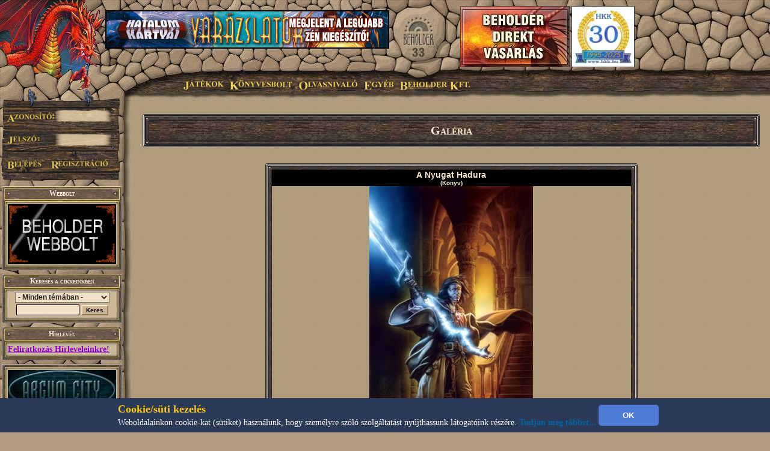

--- FILE ---
content_type: text/html; charset=UTF-8
request_url: http://www.beholder.hu/?in=galeria.php&kategoria=0&szerzo=0&spectipus=2&id=501
body_size: 12289
content:
<HTML><HEAD><TITLE>Galéria, képeslap küldés és mobiltelefon háttérképek - Beholder Fantasy</TITLE><meta property="og:url" content="http://beholder.hu/" /><meta property="og:title" content="Galéria, képeslap küldés és mobiltelefon háttérképek - Beholder Fantasy" /><meta property="og:description" content="" /><meta property="og:image" content="http://beholder.hu/pic/hkk/hkk_.jpg" /><META NAME="Keywords" LANG="hu" CONTENT="könyv, szórakozás, kultúra, film, mozi, játék, számítógép, stratégia, gyűjtemény, kártya, hobbi, fantasy, sci-fi, akció, puzzle, póker, álomfogó, sárkány, pénz, fórum, galéria, képeslap, webbolt"><LINK REL=StyleSheet HREF="beholder.css?6" TYPE="text/css"><LINK REL=StyleSheet HREF="table.css" TYPE="text/css"><LINK REL=StyleSheet HREF="menu.css" TYPE="text/css"><LINK REL=StyleSheet HREF="ujmenu_style.css" TYPE="text/css"><LINK REL=StyleSheet HREF="sarkany.css" TYPE="text/css"><LINK REL="SHORTCUT ICON" HREF="favicon.ico"><SCRIPT language='JavaScript' SRC='javascript/jquery-1.9.1.min.js'></SCRIPT><SCRIPT language='JavaScript' SRC='javascript/jquery-ui-1.10.0.custom.min.js'></SCRIPT><SCRIPT language='JavaScript' SRC='javascript/jquery-cookie.js'></SCRIPT><SCRIPT language='JavaScript' SRC='beholder.js?838515716'></SCRIPT><SCRIPT language='JavaScript' SRC='table.js?838515716'></SCRIPT><SCRIPT language='JavaScript' SRC='javascript/beholder2.js?838515716'></SCRIPT><SCRIPT language='JavaScript' SRC='javascript/hkk_statisztikak.js'></SCRIPT><SCRIPT language='JavaScript' SRC='javascript/ujmenu.js?838515716'></SCRIPT><SCRIPT language='JavaScript' SRC='javascript/support.js?838515716'></SCRIPT><link rel="stylesheet" href="javascript/ui-lightness/jquery-ui-1.10.0.custom.min.css"><link rel="stylesheet" href="javascript/ui-lightness/jquery-ui-sajat.css?838515716"><script src="javascript/pdfobject.js?838515716" type="text/javascript"></script><script src="javascript/pdfparams.js?838515716" type="text/javascript"></script><MAP NAME='logomap'><AREA HREF='?s=1' ALT='Vissza a Főoldalra' onMouseOver="changeimage('logo','pic/main/logobeholderon33.jpg');" onMouseOut="changeimage('logo','pic/main/logobeholderoff33.jpg');" shape=poly coords="10,22,28,11,46,15,66,8,90,29,90,67,82,76,74,94,55,102,35,103,18,94,14,77,7,66,3,48"></MAP>
<!-- Google tag (gtag.js) -->
<script async src="https://www.googletagmanager.com/gtag/js?id=G-L15VBKD7TE"></script>
<script>
  window.dataLayer = window.dataLayer || [];
  function gtag(){dataLayer.push(arguments);}
  gtag("js", new Date());

  gtag("config", "G-L15VBKD7TE");
</script></HEAD><script>
$(document).ready(function(){
	if($("#cookie_banner").length && document.cookie.indexOf("accepted_cookie") == -1) {
		$("#cookie_banner").css({'display':'block'});
	}
});
function accept_cookie(){
	var d = new Date();
	d.setTime(d.getTime() + (3600*24*365*1000));
	document.cookie = "accepted_cookie=1;expires="+d.toUTCString();
	document.getElementById('cookie_banner').style.display = 'none';
}
</script>
<style>
	#cookie_banner{
		background: #2c3a5a none repeat scroll 0 0;
		bottom: 0;
		color: white;
		font-size: 13px;
		font-weight: 400;
		line-height: normal;
		max-height: 70px;
		padding: 5px;
		position: fixed;
		width: 100%;
		z-index: 9999;
		display:none;
	}
	#cookie_banner .cookie_header{
		color: #ffc700;
		font-size: 18px;
		font-weight: bold;
	}
	#cookie_banner .cookie_text{
		color: white;
	}
	#cookie_banner .cookie_button{
		background-color: #4d7bd6;
		border: 0 none;
		border-radius: 5px;
		color: white;
		font-weight: bold;
		height: 35px;
		margin: 0;
		width: 100px;
	}
</style>
<div id='cookie_banner'><center><table><tr><td class='cookie_header'>Cookie/süti kezelés</td><td rowspan='2'><button onclick='accept_cookie();' class='cookie_button'>OK</button></td></tr><tr><td class='cookie_text'>Weboldalainkon cookie-kat (sütiket) használunk, hogy személyre szóló szolgáltatást nyújthassunk látogatóink részére. <a href='http://beholder.hu/?cikk=22663'>Tudjon meg többet...</a></td></tr></table></center></div><BODY MARGINWIDTH=0 MARGINHEIGHT=0 TOPMARGIN=0 LEFTMARGIN=0><a href='https://webbolt.hkk.hu/webbolt_beholderDirektVasarlas' style='position:absolute;top:10px;left:765px;'><img src='pic/bannerkepek/bdv.jpg' style='border:1px solid #444;'/></a><a href='http://hkk.hu' style='position:absolute;top:10px;left:950px;'><img src='pic/hkk/banner/30eves-koszoru.jpg' style='height:100px;border:1px solid #444;'/></a><TABLE BORDER=0 WIDTH=100% CELLPADDING=0 CELLSPACING=0><TR><TD><table border=0 width=100% cellpadding=0 cellspacing=0><tr><td class=felsobal><img src=pic/main/blank.gif style="left:0px; top:0px; width:1px; height:1px;"></td><td class=felsologo><img id="logo" src=pic/main/logobeholderoff33.jpg border=0 USEMAP="#logomap"></td><td class=felsoism>&nbsp;</td></tr></table></td></tr><tr><td><div id=fomenu style="z-index:100">
	<ul id=hor>
		<li class=fmli id=jatekok>
			Játékok
			<ul class=vert id=jatekok_ul>
				<li class=amli id=jatekok-tulelokfoldje style='margin-top:1px;'><a href='?m=tf'>Túlélők Földje</a></li>
				<li class=amli id=jatekok-argumcity><a href='http://argumcity.beholder.hu'>Argum City</a></li>
				<li class=amli id=jatekok-osokvarosa><a href='?m=ov'>Ősök Városa</a></li>
				<li class=amli id=jatekok-vegzetur><a target="_blank" href='http://www.vegzetur.hu'>Végzetúr</a></li>
				<li class=amli id=jatekok-magiamesterei><a target="_blank" href='http://www.magiamesterei.hu'>A Mágia Mesterei</a></li>
				<li class=amli id=jatekok-kalandokfoldje><a href='http://www.kalandokfoldje.hu'>Kalandok Földje</a></li>
				<li class=amli id=jatekok-sarkanyolo><a href='?m=sarkany&in=sarkany.php'>Sárkányölő</a></li>
				<li class=amli id=jatekok-hatalomkartyai><a href='https://www.hkk.hu/hirek/hkk'>Hatalom Kártyái Kártyajáték</a></li>
				<li class=amli id=jatekok-alomfogo><a href='?m=alomfogo'>Álomfogó Kártyajáték</a></li>
				<li class=amli id=jatekok-kaoszgalaktika><a href='?m=kgk'>Káosz Galaktika Kártyajáték</a></li>
				<li class=amli id=jatekok-puzzle><a href='?m=puzzle&in=puzzle.php'>Puzzle</a></li>
			</ul>
		</li>
		<li class=fmli id=konyvesbolt>
			Könyvesbolt
			<ul class=vert id=konyvesbolt_ul>
				<li class=amli id=konyvesbolt-ujdonsagok><a href='https://webbolt.hkk.hu/webbolt'>Újdonságok</a></li>
				<li class=amli id=konyvesbolt-akciok></li>
				<li class=amli id=konyvesbolt-beholderkonyvek><a href='https://webbolt.hkk.hu/webbolt/beholder_konyvek'>Beholder könyvek</a></li>
				<li class=amli id=konyvesbolt-kartyak><a href='https://webbolt.hkk.hu/webbolt/kartyak'>Kártyák</a></li>
				<li class=amli id=konyvesbolt-magazinok><a href='https://webbolt.hkk.hu/cimkek/magazin'>Magazinok</a></li>
				<li class=amli id=konyvesbolt-jatekkiegeszitok><a href='https://webbolt.hkk.hu/webbolt/jatekkiegeszitok'>Játék-Kiegészítők</a></li>
				<li class=amli id=konyvesbolt-pcjatekok style='margin-bottom:5px;'></li>
			</ul>
		</li>
		<li class=fmli id=olvasnivalo>
			Olvasnivaló
			<ul class=vert id=olvasnivalo_ul>
				<li class=amli id=olvasnivalo-konyvreszletek><a href='?m=bolt&in=cikk.php&category=all&tipus=5'>Könyvrészletek</a></li>
				<li class=amli id=olvasnivalo-alanorikronika><a href='?m=ak'>Alanori Krónika</a></li>
				<li class=amli id=olvasnivalo-shadowrun><a href='?m=sr'>Shadowrun</a></li>
				<li class=amli id=olvasnivalo-battletech><a href='?m=bt'>Battletech</a></li>
				<li class=amli id=olvasnivalo-novellak><a href='?in=cikk.php&category=all&tipus=1'>Novellák</a></li>
				<li class=amli id=olvasnivalo-iroink><a href='?m=bolt&cikk=4467'>Íróink</a></li>
				<li class=amli id=olvasnivalo-sorozataink style='margin-bottom:5px;'><a href='?m=bolt&cikk=4468'>Sorozataink</a></li>
			</ul>
		</li>
		<li class=fmli id=egyeb>
			Egyéb
			<ul class=vert id=egyeb_ul>
				<li class=amli id=egyeb-forum><a href='?in=forum.php'>Fórum</a></li>
				<li class=amli id=egyeb-galeria><a href='?in=galeria.php'>Galéria</a></li>
				<li class=amli id=egyeb-letoltes><a href='?in=letoltes.php'>Letöltés</a></li>
				<li class=amli id=egyeb-beallitasok><a href='?in=beallitasok.php'>Beállítások</a></li>
				<li class=amli id=egyeb-szamlainformaciok style='margin-bottom:5px;'><a href='?in=szlainf.php'>Számlainformációk</a></li>
			</ul>
		</li>
		<li class=fmli id=beholder>
			Beholder Kft.
			<ul class=vert id=beholder_ul>
				<li class=amli id=beholder-acegrol><a href='?cikk=26'>A Cégről</a></li>
				<li class=amli id=beholder-elerhetosegeink><a href='?cikk=28'>Elérhetőségeink</a></li>
				<li class=amli id=beholder-partnereink><a href='?cikk=29'>Partnereink</a></li>
				<li class=amli id=beholder-honlapunkrol style='margin-bottom:5px;'><a href='?cikk=4477'>Honlapunkról</a></li>
			</ul>
		</li>
	</ul>
</div><script>MenuInit();</script><table border=0 width=100% cellpadding=0 cellspacing=0><tr><TD CLASS=bal><TABLE BORDER=0 WIDTH=100% HEIGHT=100% CELLPADDING=0 CELLSPACING=0><TR><TD CLASS=balfelso><IMG SRC='pic/main/blank.gif' WIDTH=220 HEIGHT=1><DIV STYLE="position:absolute; left:0; top:145; width:210; height:160; z-index:10;">
  <IMG SRC="pic/main/login.png">
  <form method=post>
  <input type=hidden name=login value=login>
  <input type=text width=100 class=user name=SZLA><br>
  <input type=password width=100 class=pass name=PSW>
  <input type=image src="pic/main/blank.gif" name=loginbutton id=loginu style="position:absolute; left:11px; top:120px; width:60px;  height:18px;" onmouseover="changeimage('loginu','pic/main/belepes-on.jpg')" onmouseout="changeimage('loginu','pic/main/blank.gif')">
  </form>
  <A HREF='?in=regisztracio.php'>
  <IMG SRC='pic/main/blank.gif' NAME=regbutton ID=loginp STYLE="position:absolute; left:85px; top:120px; width:98px;  height:18px;" ONMOUSEOVER="changeimage('loginp','pic/main/regisztracio-on.jpg')" ONMOUSEOUT="changeimage('loginp','pic/main/blank.gif')" BORDER=0>
  </A></td></tr><TR><TD CLASS=balkozep ALIGN=LEFT><TABLE BORDER=0 WIDTH=200 HEIGHT=100% CELLPADDING=0 CELLSPACING=0><TR><TD><SCRIPT>tableheadvastag3("Webbolt");</SCRIPT><a href='https://webbolt.hkk.hu'><img src='pic/bannerkepek/webbolt-banner-180x100.gif'></a><SCRIPT>tableendvekony2();</SCRIPT></TD></TR><FORM ACTION='?' METHOD=GET><INPUT TYPE=HIDDEN NAME=m VALUE=''><INPUT TYPE=HIDDEN NAME=in VALUE='kereses.php'><TR><TD><SCRIPT>tableheadvastag2('Keresés a cikkeinkben');</SCRIPT><CENTER><SELECT NAME=k_kategoria><OPTION VALUE='0'>- Minden témában -</OPTION><OPTION VALUE='1'>Túlélők Földje</OPTION><OPTION VALUE='2'>Hatalom Kártyái</OPTION><OPTION VALUE='3'>Ősök Városa</OPTION><OPTION VALUE='4'>Könyv</OPTION><OPTION VALUE='5'>Earthdawn</OPTION><OPTION VALUE='6'>Kalandok Földje</OPTION><OPTION VALUE='8'>Alanori Krónika</OPTION><OPTION VALUE='9'>Káosz Galaktika Kártya</OPTION><OPTION VALUE='11'>Shadowrun</OPTION><OPTION VALUE='12'>Battletech</OPTION><OPTION VALUE='14'>Sárkányölő</OPTION><OPTION VALUE='15'>Sárkányölő</OPTION><OPTION VALUE='16'>Puzzle</OPTION><OPTION VALUE='17'>Álomfogó Kártyajáték</OPTION><OPTION VALUE='18'>Argum City</OPTION><OPTION VALUE='19'>Legendák Viadala</OPTION></SELECT><P STYLE='MARGIN-TOP: 3px; MARGIN-BOTTOM: 3px;'><INPUT TYPE=TEXT SIZE=13 NAME=k_szoveg VALUE="" CLASS=text2>
<INPUT TYPE=SUBMIT CLASS=button VALUE="Keres">
</CENTER><SCRIPT>tableendvekony2();</SCRIPT></TD></TR></FORM><TR><TD><SCRIPT>tableheadvastag3("Hírlevél");</SCRIPT><a href='?in=hirlevelkezeles.php' style='color:#9200db;text-decoration: underline;'>Feliratkozás Hírleveleinkre!</a><SCRIPT>tableendvekony2();</SCRIPT></TD></TR><TR><TD><a href='http://argumcity.beholder.hu'><SCRIPT>tableimgvekony2('pic/logo/argumcity-logo180px.jpg');</SCRIPT><SCRIPT>tableendvekony2();</SCRIPT></a></TD></TR><TR><TD><SCRIPT>tableheadvekony2();</SCRIPT><a href='?in=adatvedelem.php' style='color:#9200db;text-align:center;font-size:16px;'>Adatvédelmi Tájékoztató</a><SCRIPT>tableendvekony2();</SCRIPT></TD></TR><TR><TD><a href='?m=hkk&in=hkk_futoversenyek.php'><SCRIPT>tableimgvekony2('pic/logo/hkk-gomb.jpg');</SCRIPT><SCRIPT>tableendvekony2();</SCRIPT></a></TD></TR><TR><TD><SCRIPT>tableheadvastag2("Ország Boltja helyezéseink");</SCRIPT>
  <div style="background: transparent; padding: 0; margin: 0 auto; text-align: center;">
  <img src="pic/bannerkepek/orszagboltja/orszagboltja2011.png" alt="Ország Boltja 2011 Népszerűségi díj Egyéb kategória II. helyezett" style="border-style:none;width:83px;height:83px;" />
  <img src="pic/bannerkepek/orszagboltja/orszagboltja2012.png" alt="Ország Boltja 2012 Népszerűségi díj Hobbi és kellék kategória III. helyezett" style="border-style:none;width:83px;height:83px;" />
  </div>
  <SCRIPT>tableendvekony2();</SCRIPT></TD></TR><TR><TD><SCRIPT>tableheadvastag2('Ingyen játék!');</SCRIPT>
<center>
<font color="#cc0000"><B>Most ingyen kezdhetsz el játszani a Túlélők Földjén!</B></font><BR>
<a href="?cikk=9226">Kattints ide a részletekért...</a>
</center>
<SCRIPT>tableendvekony2();</SCRIPT></TD></TR>
<TR><TD><SCRIPT>tableheadvastag2('Kártyaújdonságok');</SCRIPT><CENTER><A HREF='?m=bolt&in=termek.php&allapot=2&termek_tipus=3'>Nézz be kártyaboltunkba!</A></CENTER><SCRIPT>tableline2();</SCRIPT><TABLE WIDTH=100% BORDER=0 CELLPADDING=0 CELLSPACING=0 CLASS=tablebody2b><TR><TD><A HREF='?m=bolt&cikk=36444'>Karácsonyi menü III.</A></TD><TD ALIGN=RIGHT> december 12.</TD></TR><TR HEIGHT=1><TD COLSPAN=2 BGCOLOR=Black></TD></TR><TR><TD><A HREF='?m=bolt&cikk=36443'>Karácsonyi menü II.</A></TD><TD ALIGN=RIGHT> december 12.</TD></TR><TR HEIGHT=1><TD COLSPAN=2 BGCOLOR=Black></TD></TR><TR><TD><A HREF='?m=bolt&cikk=36442'>Karácsonyi menü I.</A></TD><TD ALIGN=RIGHT> december 12.</TD></TR><TR HEIGHT=1><TD COLSPAN=2 BGCOLOR=Black></TD></TR><TR><TD><A HREF='?m=bolt&cikk=36432'>Zén Legendái: Karácsony 2025</A></TD><TD ALIGN=RIGHT> december 10.</TD></TR><TR HEIGHT=1><TD COLSPAN=2 BGCOLOR=Black></TD></TR><TR><TD><A HREF='?m=bolt&cikk=36375'>Hatalom Kártyái – Álomháború</A></TD><TD ALIGN=RIGHT> november 29.</TD></TR></TABLE><SCRIPT>tableendvekony2();</SCRIPT></TD></TR><TR><TD></TD></TR><TR><TD><SCRIPT>tableheadvastag2('Legfrissebb hírek');</SCRIPT><IMG SRC=pic/ujdonsag.gif ALIGN=RIGHT><SCRIPT>li();</SCRIPT><A HREF='?in=hir.php&id=36550'>Szolisz és Ughal TK</A><BR><SCRIPT>li();</SCRIPT><A HREF='?in=hir.php&id=36547'>HKK Online</A><BR><SCRIPT>li();</SCRIPT><A HREF='?in=hir.php&id=36541'>Tiltott mágia lista frissítés 2026. január</A><BR><SCRIPT>li();</SCRIPT><A HREF='?in=hir.php&id=36540'>LIII. Alanori Mini Olimpia</A><BR><SCRIPT>li();</SCRIPT><A HREF='?in=hir.php&id=36534'>Beholderes HKK verseny január 17. - Versenybeszámoló</A><BR><HR><A HREF='?cikk=4785'>A lista folytatása...</A><SCRIPT>tableendvekony2();</SCRIPT></TD></TR><TR><TD><SCRIPT>tableheadvastag2('Módosult cikkek');</SCRIPT><SCRIPT>li();</SCRIPT><A HREF='?cikk=15'>Túlélők Földje - Közös tudatok listája</A><BR><SCRIPT>li();</SCRIPT><A HREF='?cikk=777'>Túlélők Földje - Közös tudatok listája</A><BR><SCRIPT>li();</SCRIPT><A HREF='?cikk=778'>Túlélők Földje - Közös tudatok listája</A><BR><SCRIPT>li();</SCRIPT><A HREF='?cikk=21760'>Túlélők Földje - Közös tudatok listája</A><BR><HR><A HREF='?cikk=4784'>A lista folytatása...</A><SCRIPT>tableendvekony2();</SCRIPT></TD></TR><TR><TD><SCRIPT>tableheadvastag2('Fórumok');</SCRIPT><SCRIPT>li(8);</SCRIPT><A HREF='?in=forum.php&action=topic&id=730'>Könyv adás - vétel</A> (626)<BR><SCRIPT>li(8);</SCRIPT><A HREF='?in=forum.php&action=topic&id=472'>HKK kérdés?</A> (47653)<BR><SCRIPT>li(8);</SCRIPT><A HREF='?in=forum.php&action=topic&id=5644'>Lapötletek</A> (65295)<BR><SCRIPT>li(8);</SCRIPT><A HREF='?in=forum.php&action=topic&id=7402'>Gigászok lapok a lapkeresőben</A> (149)<BR><SCRIPT>li(8);</SCRIPT><A HREF='?in=forum.php&action=topic&id=7514'>HKK Online</A> (1)<BR><SCRIPT>li(8);</SCRIPT><A HREF='?in=forum.php&action=topic&id=523'>BEHOLDER bácsinak kérdések !!!</A> (8428)<BR><HR><A HREF='?in=forum.php&category=0'>További témák...</A><SCRIPT>tableendvekony2();</SCRIPT></TD></TR><TR><TD><SCRIPT>tableheadvastag2('Képeslapkedvencek');</SCRIPT><B>Tegnap leggyakoribbak:</B><BR><SCRIPT>li();</SCRIPT><A HREF='?in=galeria.php&id=1835&fromcikk=1'>A bajnokság dönt&#337;sei</A><BR><SCRIPT>li();</SCRIPT><A HREF='?in=galeria.php&id=1834&fromcikk=1'>A dobogósok</A><BR><SCRIPT>li();</SCRIPT><A HREF='?in=galeria.php&id=1833&fromcikk=1'>A Nemzeti Bajnok</A><BR><SCRIPT>li();</SCRIPT><A HREF='?in=galeria.php&id=1832&fromcikk=1'>Az ezüstérmes</A><BR><SCRIPT>li();</SCRIPT><A HREF='?in=galeria.php&id=1831&fromcikk=1'>A Nemzeti Bajnok akció közben.</A><BR><SCRIPT>li();</SCRIPT><A HREF='?in=galeria.php&id=1830&fromcikk=1'>3. nap</A><BR><HR><B>Utoljára ezt küldték:</B><BR><SCRIPT>li();</SCRIPT><A HREF='?in=galeria.php&id=383.&fromcikk=1'>A vadászkutya</A><SCRIPT>tableendvekony2();</SCRIPT></TD></TR><TR><TD><SCRIPT>tableheadvastag3("Hirdetések");</SCRIPT><SCRIPT>tableline3();</SCRIPT>

  <center><a href="http://www.doomlord.net" target=doomlord><img alt="Doomlord online game" title="Doomlord online game" src="pic/bannerkepek/doomlord_banner.gif"></a></center><SCRIPT>tableline3();</SCRIPT>
  <center><a href="http://www.magiamesterei.hu" target=magiamesterei><img alt="Mágia Mesterei Online Játék" title="Mágia Mesterei Online Játék" src="pic/bannerkepek/MM120x240.gif"></a></center><SCRIPT>tableline3();</SCRIPT>
  <a href="http://www.dungeon.hu" target=dungeon><img src="pic/bannerkepek/dungeon.jpg"></a><SCRIPT>tableline3();</SCRIPT>
  <a href="http://hkk.hu" target=hkk><img src="pic/hkk/hkk_.jpg" width="180" ></a>
  <SCRIPT>tableline3();</SCRIPT>
  <a href="http://www.pcguru.hu" target=blank><img src="pic/bannerkepek/pcguru.jpg"></a><SCRIPT>tableline3();</SCRIPT>
  <a href="http://www.kalandokfoldje.hu" target=blank><img src="pic/bannerkepek/kalandokfoldje.jpg"></a>
  <SCRIPT>tableendvekony2();</SCRIPT></TD></TR><TR><TD><SCRIPT>tableheadvastag2('Impresszum');</SCRIPT>
<center>
<b>Szerkesztőség:</b><br>
<A>honlap@beholder.hu</A><br>
<b>Készítők:</b><br>
Farkas Zsolt (Speedz)<br>
Szeitz Gábor (Talbot)<br>
Mazán Zsolt (Maci)<br>
<b>Webdesign:</b><br>
Szirják Csaba (Chaar-Lee)<br>
Szegedi Gergely (GerY5)<br>
<b>Ha hibát találsz a honlapon:</b><br>
<a href="?in=uzenetek.php&u_action=kuldes&kinek=hiba_a_honlapon">Írj nekünk!</A><br>
</center>
<SCRIPT>tableendvekony2();</SCRIPT></TD></TR>
<tr><td height=100%>&nbsp;</td></tr></TABLE></TD></TR></TABLE></TD><TD CLASS=body ><TABLE BORDER=0 WIDTH=100% CLASS=BODY2 ><TR><TD><SCRIPT>tablefejlec('Galéria');</SCRIPT><SCRIPT LANGUAGE='JavaScript'>
var ids=new Array(20),titles=new Array(20),texts=new Array(20),resources=new Array(20),author=new Array(20),types=new Array(20),typelinks=new Array(20),links=new Array(20),n=10,ndb=20,hc,vote_db=new Array(20),vote_average=new Array(20);
var next=467;var previous=569;ids[0]=568; titles[0]="Aielek az Árnyék ellen"; texts[0]="Az aielek félelmet nem ismerve, csatába szállnak bárki ellen, még akkor is, ha az ellenség a Sötét Úr egy teremtménye.";
vote_db[0]=161; vote_average[0]="8.2";typelinks[0]="bolt";types[0]="(Könyv)";links[0]="?m=bolt&cikk=5561";resources[0]="A kép a Hódít az árnyék I. (2. kiadás) című könyv borítójához készült.";author[0]="Illusztráció: Vida László";ids[1]=567; titles[1]="Ysmon"; texts[1]="Ysmon, a több éve a Túlélők Földjét járó ember férfi, is egy Fairlight hívei közül, akik a mágia útján képesek táncra hívni a villámokat.";
vote_db[1]=149; vote_average[1]="7.1";typelinks[1]="tf";types[1]="(Túlélők Földje kalandozó)";links[1]="?m=hkk&in=hkk.php&kartya=2503";resources[1]="A kép a Ysmon nevű HKK laphoz készült.";author[1]="Illusztráció: Szász Gábor";ids[2]=509; titles[2]="Lávacsiga"; texts[2]="\"Ez a folyékony lávaként kúszó, képlékeny lény természetesen a legtávolibb rokonságban sincs a békés csigákkal, az elnevezést mindössze alakja miatt kapta. Hihetetlen bár, de időről időre élet születik még a fortyogó lávatavak mélyén - és az esemény nagyságát még az sem csökkenti, hogy ezeknél a szüléseknél bizony mágia bábáskodik. A lávacsiga halálos ellenfél, nyálka helyett szétégetett sziklát hagy maga mögött, és gyilkos tűzcsóvával képes ellenfeleire támadni.\" - Encyclopedia Fantasia";
vote_db[2]=136; vote_average[2]="5.3";typelinks[2]="ov";types[2]="(Ősök Városa szörnyeteg)";links[2]="?m=hkk&in=hkk.php&kartya=3845";resources[2]="A kép a Lávacsiga nevű HKK laphoz készült.";author[2]="Illusztráció: Szatmári Zsolt";ids[3]=508; titles[3]="Tűzmágia"; texts[3]="Talán a sors fintora, hogy a Túlélők Földjén a dornodoni tűzvihar pusztításából született civilizáció épp a tűz szférájának varázslatait tárta fel, és aknázta ki a leginkább. Korunkban érezhetően a tűzmágia birtoklása bír a legjelentősebb hatalommal.";
vote_db[3]=161; vote_average[3]="6.1";typelinks[3]="tf";types[3]="(Túlélők Földje varázslat)";links[3]="?m=hkk&in=hkk.php&kartya=556";resources[3]="A kép a Gandor nevű HKK laphoz készült.";author[3]="";ids[4]=507; titles[4]="Harq al-Ada"; texts[4]="Harq al-Ada, Vlagyimir fogadott fia időtlen idők óta járja már Ghalla rónaságait. Dornodon kobudera papja hírnevét a Zan rendje Közös Tudat korábbi vezetőjeként szerezte.";
vote_db[4]=178; vote_average[4]="6.6";typelinks[4]="tf";types[4]="(Túlélők Földje kalandozó)";links[4]="?m=hkk&in=hkk.php&kartya=552";resources[4]="A kép a Harq al-Ada nevű HKK laphoz készült.";author[4]="Illusztráció: Lipták László";ids[5]=506; titles[5]="Vérgólem"; texts[5]="\"A hatalmas, vérvörös színű teremtmény nem véletlenül kapta a nevét. Teste minden porcikája alvadt vérből van gyúrva, mélyen átjárja a mágia. A gólem minden ütése halálos, és nagyon, nagyon nehéz legyőzni.\" - részlet az Encyclopedia Fantasiából";
vote_db[5]=225; vote_average[5]="7.4";typelinks[5]="ov";types[5]="(Ősök Városa szörnyeteg)";links[5]="?m=hkk&in=hkk.php&kartya=2886";resources[5]="A kép a Vérgólem nevű HKK laphoz készült.";author[5]="Illusztráció: Szalai László";ids[6]=505; titles[6]="Tenger a Sötét Föld körül"; texts[6]="A Sötét Föld bejárható területei véget érnek azok partjainál. Az óceánba merészkedni merő öngyilkosság, hiszen ott olyan ősi és halálos lények élnek, amelyekkel még a Thargodan hercegek sem hajlandóak szembeszállni.";
vote_db[6]=180; vote_average[6]="8.2";typelinks[6]="tf";types[6]="(Túlélők Földje)";links[6]="?m=hkk&in=hkk.php&kartya=940";resources[6]="A kép a Háborgó tenger nevű HKK laphoz készült.";author[6]="Illusztráció: Szász Gábor";ids[7]=504; titles[7]="Sárkánykölykök"; texts[7]="Talán ezelőtt még soha nem hallottál arról, hogy sárkánytenyésztésre adná valaki a fejét, de hidd el, létezik ilyen. Egy távoli nép fiai hónapokig nevelgetik az \"apró\" jószágokat, hogy aztán őket \"szőrén\" meglovagolva, az éppen aktuális háborúba induljanak a hátukon.";
vote_db[7]=175; vote_average[7]="6.3";typelinks[7]="tf";types[7]="(Túlélők Földje)";links[7]="?m=hkk&in=hkk.php&kartya=382";resources[7]="A kép a Fantomsárkányok nevű HKK laphoz készült.";author[7]="Illusztráció: Lexa Klára";ids[8]=503; titles[8]="Az a hírhedt gnóm szolgáló"; texts[8]="A Túlélők Földje egyik labirintusában egy öreg, púpos, béna, félszemű gnóm szolgáló vár rád, aki semmilyen páncélt nem visel, s fegyvere sincs. Vajon hogyan képes ártani neked, főleg úgy, hogy a fél keze hátra van kötve? Hidd el, még így is igen veszélyes! Az effajta szolgák bármire képesek gazdájukért.";
vote_db[8]=137; vote_average[8]="4.4";typelinks[8]="tf";types[8]="(Túlélők Földje szörnyeteg)";links[8]="?m=hkk&in=hkk.php&kartya=1032";resources[8]="A kép a Gnóm szolgáló nevű HKK laphoz készült.";author[8]="Illusztráció: Fischer Tamás és Nagy Viktória";ids[9]=502; titles[9]="Sebes Jimmy"; texts[9]="Raymond E. Feist Sebes Jimmy című könyvének borítóképe.";
vote_db[9]=142; vote_average[9]="7.8";typelinks[9]="bolt";types[9]="(Könyv)";links[9]="?m=bolt&cikk=5026";resources[9]="A kép a Sebes Jimmy című könyv borítójához készült.";author[9]="Illusztráció: Boros Zoltán és Szikszai Gábor";ids[10]=501; titles[10]="A Nyugat Hadura"; texts[10]="David Eddings A Nyugat Hadura című könyvének borítóképe.";
vote_db[10]=265; vote_average[10]="9.1";typelinks[10]="bolt";types[10]="(Könyv)";links[10]="?m=bolt&cikk=4628";resources[10]="A kép A Nyugat Hadura című könyv borítójához készült.";author[10]="Illusztráció: Boros Zoltán és Szikszai Gábor";ids[11]=500; titles[11]="Lélekenergia"; texts[11]="Miután egy galetki sikeresen legyűrt egyet a Rúvel Hegy mélyét lakó ocsmány torzszülöttek közül, kinyerheti annak felszabaduló lélekenergiáit. Az így nyert dolog a fejlődés alapvető velejárója.";
vote_db[11]=175; vote_average[11]="7.7";typelinks[11]="ov";types[11]="(Ősök Városa)";links[11]="?m=hkk&in=hkk.php&kartya=2815";resources[11]="A kép a Lélekenergia kinyerése nevű HKK laphoz készült.";author[11]="Illusztráció: Havancsák Gyula";ids[12]=499; titles[12]="Koponya szimbólum"; texts[12]="\"Leah, azaz a halálisten, követőinek szimbóluma egy rézlapra festett fehér, vigyorgó koponya képe. Érintése nagyon hideg, mintha egy jégcsapot fognál, mintha közvetlen összeköttetésbe kerültél volna a túlvilággal.\" - részlet az Encyclopedia Fantasiából";
vote_db[12]=156; vote_average[12]="6.7";typelinks[12]="tf";types[12]="(Túlélők Földje varázstárgy)";links[12]="?m=hkk&in=hkk.php&kartya=762";resources[12]="A kép a Koponya szimbólum nevű HKK laphoz készült.";author[12]="Illusztráció: Markó Gábor";ids[13]=498; titles[13]="Káoszteknőc"; texts[13]="\"AHHH, a káoszteknőc! Gigantikus méretű szörny, sebezhetetlen páncélban. Nagyon hatékonyan kell támadnod ahhoz, hogy a néhány, sebezhető részén keresztül komoly kárt tudjál benne tenni. Egy jól irányzott ütés a fejére, amikor kidugja, egy szúrás a lába mellé, vagy egy prezíc vágás a farkára - megteszi mindahány. Ha a káoszteknőcöt fel tudják bosszantani, hatalmasakat harap, de egyébként békés jószág. Pedig sokan vadásznak rá, hiszen páncélja igen hasznos alapanyag.\" - részlet az Encyclopedia Fantasiából";
vote_db[13]=126; vote_average[13]="4.6";typelinks[13]="tf";types[13]="(Túlélők Földje szörnyeteg)";links[13]="?m=hkk&in=hkk.php&kartya=1421";resources[13]="A kép a Káoszteknőc nevű HKK laphoz készült.";author[13]="Illusztráció: Orbán Nándor";ids[14]=497; titles[14]="Harci mutánsok"; texts[14]="A harci mutánsok a Mutáns klán gusztustalan gárdistái, mindenféle elképzelhető és elképzelhetetlen alakkal: némelyik egy nagy, cuppogó csuszpájz, másoknak félig-meddig humanoid alakja van. Klánjuk bázisát mindhalálig védelmezik! Különleges kiképzésük miatt néha gazdag galetkik is alkalmazzák őket, testőrnek.";
vote_db[14]=135; vote_average[14]="6.1";typelinks[14]="ov";types[14]="(Ősök Városa)";links[14]="?m=hkk&in=hkk.php&kartya=2155";resources[14]="A kép a Harci mutáns nevű HKK laphoz készült.";author[14]="Illusztráció: Szász Gábor";ids[15]=496; titles[15]="A belső pszi"; texts[15]="A pszi egy speciális mentális képesség. A pszi használója nem külső mágikus energiákat, nem istenétől kapott varázserőt használ, hanem a belső, mentális energiáit használja fel. Ennek legavatottabb művelői a mutánsok, akik már születésük óta bírják az efféle belső energiákat irányítani.";
vote_db[15]=238; vote_average[15]="8.7";typelinks[15]="tf";types[15]="(Túlélők Földje)";links[15]="?m=hkk&in=hkk.php&kartya=2986";resources[15]="A kép a Pszi csáp nevű HKK laphoz készült.";author[15]="Illusztráció: Váradi János";ids[16]=495; titles[16]="Lady Olivia tornya"; texts[16]="Lady Olivia, a visszavonult lovagnő, a jóság követője csendesen éldegél cseréptetős tornyában valahol Erdauion. Minden vendégnek önfeledten örülni képes (persze a gonoszoknak kevésbé), így te is kukkants be hozzá bátran, ha épp arra járnál! Az úrhölgytől talán még némi hozzád illő feladatot is remélhetsz.";
vote_db[16]=138; vote_average[16]="5.0";typelinks[16]="tf";types[16]="(Túlélők Földje építmény)";links[16]="?m=hkk&in=hkk.php&kartya=1144";resources[16]="A kép a Lady Olivia tornya nevű HKK laphoz készült.";author[16]="Illusztráció: Bőjthe Csaba";ids[17]=494; titles[17]="Eliana"; texts[17]="A képen egyet láthatsz a Túlélők Földjét járó nagyhatalmú kalandozók közül. Ez a vörös, hosszú hajú, zöld szemű ember Eliana, Raia nagyhatalmú főpapja, az Álomőrzők Közös Tudat tagjainak egyike.";
vote_db[17]=164; vote_average[17]="6.1";typelinks[17]="tf";types[17]="(Túlélők Földje kalandozó)";links[17]="?m=hkk&in=hkk.php&kartya=1072";resources[17]="A kép az Eliana nevű HKK laphoz készült.";author[17]="Illusztráció: Kerekes Ilona";ids[18]=493; titles[18]="Íjászverseny Alanorban"; texts[18]="Ha ellátogatsz Alanorba, nehogy kihagyd az íjászversenyt! A város északnyugati csücskében épült íjásztelepen ugyanis nonstop ilyet rendeznek, ahol minden lő-, illetve dobófegyver szakértelemmel megáldott kalandozó kockázatmentesen próbára teheti tudását.";
vote_db[18]=185; vote_average[18]="8.0";typelinks[18]="tf";types[18]="(Túlélők Földje esemény)";links[18]="?m=hkk&in=hkk.php&kartya=2770";resources[18]="A kép a Hatásvadászat nevű HKK laphoz készült.";author[18]="Illusztráció: Markó Gábor";ids[19]=492; titles[19]="Jégoszlop"; texts[19]="A Jégoszlop varázslat a jégmágia csúcsa. Elmondásakor irtózatos hideg keletkezik a célpont körül, egy bizonyos sugarú környezetében szinte a szó szoros értelmében megfagy a levegő.";
vote_db[19]=139; vote_average[19]="6.3";typelinks[19]="tf";types[19]="(Túlélők Földje varázslat)";links[19]="?m=hkk&in=hkk.php&kartya=3901";resources[19]="A kép a Jégoszlop nevű HKK laphoz készült.";author[19]="Illusztráció: Füle Zoltán és Filip Remus";var image_loading=new Image(); image_loading.src="pic/galeria/loading.gif";function num2str(n){
var s="";
if(n<10) s+="0"; if(n<100) s+="0"; if(n<1000) s+="0"; s+=String(n); return(s);
}
function ujkep(){
var s;
s="pic/galeria/"+num2str(ids[n])+".jpg";
document.images.kep.src="pic/main/blank.gif";
document.images.kep.src=s;
document.xxx.cim.value=titles[n];
document.getElementById('div_szoveg').innerHTML=texts[n];
document.getElementById('div_honnan').innerHTML="<B><I>"+author[n]+"</I></B><BR><A HREF='"+links[n]+"' CLASS=link_sor>"+resources[n]+"</A>";
document.getElementById('div_kepeslap').innerHTML="<A HREF='?in=kepeslap.php&id="+String(ids[n])+"'>Elküldés képeslapként!</A>";
document.getElementById('div_velemeny').innerHTML="<A HREF='?in=galeria.php&action=velemeny&id="+String(ids[n])+"'>Oszd meg velünk véleményed!</A>";
document.xxx.tipus.value=types[n];
document.getElementById("elozogomb").style.visibility=((previous==0&&n==0)?"hidden":"visible");
document.getElementById("kovetkezogomb").style.visibility=((next==0&&n==ndb-1)?"hidden":"visible");
document.xxx.szavazatok.value="átlag: "+String(vote_db[n])+" szavazat alapján "+vote_average[n];}
function kovetkezo(){
if(n<ndb-1){ n++; ujkep();} else if(next) window.location="?in=galeria.php&kategoria=0&szerzo=0&spectipus=2&id="+String(next);
}
function elozo(){
if(n>0){ n--; ujkep();} else if(previous) window.location="?in=galeria.php&kategoria=0&szerzo=0&spectipus=2&id="+String(previous);
}
function tipusURL(){
if(typelinks[n]=="kf") window.open("http://www.kalandokfoldje.hu","KALANDOKFOLDJE");
else if(typelinks[n]) window.location="?m="+typelinks[n];
}
</SCRIPT>
<TABLE BORDER=0 CELLPADDING=0 CELLSPACING=0 ALIGN=CENTER><TR><TD CLASS=tablefelsobalvekony3></TD><TD CLASS=tablefelsovekony3></TD><TD CLASS=tablefelsojobbvekony3></TD></TR><TR><TD CLASS=tablebalvekony3></TD><TD><TABLE BORDER=0 CELLPADDING=0 CELLSPACING=0 ALIGN=CENTER WIDTH=500><FORM NAME=xxx><TR CLASS=fejlec STYLE='BACKGROUND: Black;'><TD><INPUT TYPE=TEXT NAME=cim VALUE='' SIZE=65 CLASS=fejlec STYLE='BACKGROUND: Black; BORDER: Solid; BORDER-WIDTH: 0px; PADDING-BOTTOM: 0px; PADDING-TOP: 0px;' ALIGN=CENTER READONLY><BR><INPUT TYPE=TEXT NAME=tipus VALUE='' CLASS=fejlec SIZE=65 STYLE='Background: Black; FONT-SIZE: 10px; BORDER: Solid; BORDER-WIDTH: 0px; PADDING-BOTTOM: 0px; PADDING-TOP: 0px; TEXT-ALIGN: Center; CURSOR: Hand;' READONLY onClick='tipusURL()'></TD></TR><TR HEIGHT=400><TD ALIGN=CENTER STYLE='BACKGROUND: url(pic/galeria/loading.gif) CENTER CENTER NO-REPEAT;'><IMG SRC='pic/main/blank.gif' HEIGHT=400 BORDER=0 NAME=kep ALIGN=CENTER></TD></TR><TR CLASS=sor2><TD ALIGN=CENTER STYLE='PADDING-TOP:10px;PADDING-BOTTOM:10px;'><DIV ID=div_szoveg STYLE='FONT-FAMILY: Sans-Serif; FONT-SIZE: 11px;'></DIV></TD></TR><TR CLASS=sor1 HEIGHT=20><TD ALIGN=CENTER><DIV ID=div_honnan></DIV></TD></TR><TR CLASS=sor2><TD><TABLE WIDTH=100%><TR CLASS=sor2><TD WIDTH=125><DIV ID="elozogomb" STYLE='visibility:hidden;'><SCRIPT>gomb('Előző','','elozo()','LEFT');</SCRIPT></DIV></TD><TD CLASS=sor2 STYLE='TEXT-ALIGN: Center;'><DIV ID=div_mobil></DIV><DIV ID=div_kepeslap></DIV><DIV ID=div_velemeny></DIV>(A szavazáshoz be kell jelentkezned!)<BR><INPUT TYPE=TEXT NAME=szavazatok CLASS=sor2 SIZE=35 STYLE='FONT-WEIGHT: Bold; BORDER: Solid; BORDER-WIDTH: 0px; PADDING-BOTTOM: 0px; PADDING-TOP: 0px; TEXT-ALIGN: Center;'></TD><TD WIDTH=125><DIV ID="kovetkezogomb" STYLE='visibility:hidden;'><SCRIPT>gomb('Következő','','kovetkezo()','RIGHT');</SCRIPT></DIV></TD></TR></TABLE></TD></TR></FORM></TABLE></TD><TD CLASS=tablejobbvekony3></TD></TR><TR><TD CLASS=tablealsobalvekony3></TD><TD CLASS=tablealsovekony3></TD><TD CLASS=tablealsojobbvekony3></TD></TR></TABLE><SCRIPT LANGUAGE="JavaScript">ujkep();</SCRIPT></TD></TR></TABLE><DIV STYLE='FONT-SIZE:12px'>
<P><HR><CENTER>
<table width=80%><tr><td align=center>
<a href="?s=1" STYLE='FONT-SIZE:12px'>Főoldal</a> |
<a href="?m=tf" STYLE='FONT-SIZE:12px'>Túlélők Földje</a> |
<a href="?m=ov" STYLE='FONT-SIZE:12px'>Ősök Városa</a> |
<a href="http://www.kalandokfoldje.hu" target=kalandokfoldje STYLE='FONT-SIZE:12px'>Kalandok Földje</a> |
<a href="?m=sarkany&in=sarkany.php" STYLE='FONT-SIZE:12px'>Sárkányölő</a> |
<a href="?m=puzzle&in=puzzle.php" STYLE='FONT-SIZE:12px'>Puzzle</a> |
<a href="?m=hkk" STYLE='FONT-SIZE:12px'>Hatalom Kártyái Kártyajáték</a> |
<a href="?m=alomfogo" STYLE='FONT-SIZE:12px'>Álomfogó Kártyajáték</a> |
<a href="?m=kgk" STYLE='FONT-SIZE:12px'>Káosz Galaktika Kártyajáték</a> |
<a href="?m=bolt" STYLE='FONT-SIZE:12px'>Könyvesbolt</a> |
<a href="?m=ak" STYLE='FONT-SIZE:12px'>Alanori Krónika</a> |
<a href="?m=sr" STYLE='FONT-SIZE:12px'>Shadowrun</a> |
<a href="?m=bt" STYLE='FONT-SIZE:12px'>Battletech</a> |
<a href="?m=bolt&cikk=4467" STYLE='FONT-SIZE:12px'>Íróink</a> |
<a href="?m=bolt&cikk=4468" STYLE='FONT-SIZE:12px'>Könyvsorozataink</a> |
<a href="?in=forum.php" STYLE='FONT-SIZE:12px'>Fórum</a> |
<a href="?in=galeria.php" STYLE='FONT-SIZE:12px'>Galéria és képeslapküldő</a> |
<a href="?in=cikk.php&category=all&tipus=1" STYLE='FONT-SIZE:12px'>Sci-fi és fantasy novellák</a> |
<a href='?in=regisztracio.php' STYLE='FONT-SIZE:12px'>Regisztráció</a> | <a href="?cikk=26" STYLE='FONT-SIZE:12px'>A Beholder Kft.-ről</a> | 
<a href="?in=adatvedelem.php" STYLE='FONT-SIZE:12px'>Adatvédelmi tájékoztató</a>
</td></tr></table>
<p>
<b>&copy; Beholder Kft., 2003 - 2026<BR>
E-mail: <a href="levelkuldes:beholder{kukk}beholder{ponty}hu">beholder{kukk}beholder{ponty}hu</a> | Tel.: (06-1)-280-7932</b>
<BR><SPAN STYLE='FONT-SIZE: 11px;'>Az oldalon megjelent szöveges és illusztrációs anyagok átvétele, másolása, illetve bármilyen módon történő felhasználása csak a Beholder Kft. engedélyével lehetséges.
</SPAN>
<hr>

</CENTER>
</DIV></td></TR></table>
<DIV STYLE="position:absolute; left:177; top:19; width:468; height:60;"><A HREF='php/click.php?webcim=https://webbolt.hkk.hu/termek/zen_legendai_varazslatok/2166&adv=232'><IMG WIDTH=468 HEIGHT=60 border=0 TITLE='HKK Zén Legendái - Varázslatok megjelenés' SRC='pic/bannerkepek/0000232.gif'></A><SCRIPT>postload();</SCRIPT><script type="text/javascript">
var gaJsHost = (("https:" == document.location.protocol) ? "https://ssl." : "http://www.");
document.write(unescape("%3Cscript src='" + gaJsHost + "google-analytics.com/ga.js' type='text/javascript'%3E%3C/script%3E"));
</script>
<script type="text/javascript">
var pageTracker = _gat._getTracker("UA-2383251-1");
pageTracker._initData();
pageTracker._trackPageview();
</script></BODY></HTML>